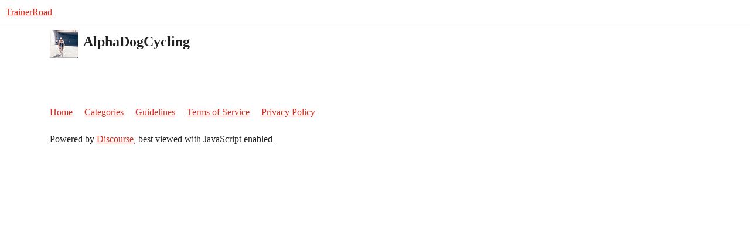

--- FILE ---
content_type: text/css
request_url: https://sea2.discourse-cdn.com/trainerroad/forum/stylesheets/discourse-details_a34fd984d6b859a1fceb9c70edac53119c920bb5.css?__ws=www.trainerroad.com
body_size: 600
content:
details{position:relative}.topic-body .cooked details,details .d-editor-preview,details.details__boxed,.ProseMirror details{background-color:var(--primary-very-low);padding:.25rem .75rem;margin-bottom:.5rem}.topic-body .cooked details:not([open]):hover,.topic-body .cooked details:not([open]):focus,.topic-body .cooked details:not([open]):focus-within,details .d-editor-preview:not([open]):hover,details .d-editor-preview:not([open]):focus,details .d-editor-preview:not([open]):focus-within,details.details__boxed:not([open]):hover,details.details__boxed:not([open]):focus,details.details__boxed:not([open]):focus-within,.ProseMirror details:not([open]):hover,.ProseMirror details:not([open]):focus,.ProseMirror details:not([open]):focus-within{background-color:var(--d-hover)}.topic-body .cooked details aside.quote .title,.topic-body .cooked details blockquote,.topic-body .cooked details code,details .d-editor-preview aside.quote .title,details .d-editor-preview blockquote,details .d-editor-preview code,details.details__boxed aside.quote .title,details.details__boxed blockquote,details.details__boxed code,.ProseMirror details aside.quote .title,.ProseMirror details blockquote,.ProseMirror details code{background-color:rgb(var(--primary-rgb), 0.05)}details.details__boxed summary{font-weight:bold}details,summary{outline:none}summary>p{margin-block:0;padding-block:1rem}summary:first-of-type{cursor:pointer;display:block}summary::before{content:"►";margin-right:.25em}details[open]>summary::before,details.open>summary::before{content:"▼"}summary::-webkit-details-marker{display:none}.topic-body .cooked .elided,.d-editor-preview .elided{background-color:unset;padding:0}.topic-body .cooked .elided:not([open]):hover,.topic-body .cooked .elided:not([open]):focus,.topic-body .cooked .elided:not([open]):focus-within,.d-editor-preview .elided:not([open]):hover,.d-editor-preview .elided:not([open]):focus,.d-editor-preview .elided:not([open]):focus-within{background-color:unset}.topic-body .cooked .elided:not([open]) summary:hover,.d-editor-preview .elided:not([open]) summary:hover{background:var(--d-hover)}.topic-body .cooked .elided[open],.d-editor-preview .elided[open]{background:var(--primary-very-low);padding:.5rem .75rem}.topic-body .cooked .elided[open] summary,.d-editor-preview .elided[open] summary{padding:0}.topic-body .cooked .elided summary::before,.d-editor-preview .elided summary::before{content:"" !important;display:none}.topic-body .cooked .elided summary,.d-editor-preview .elided summary{cursor:default;-webkit-user-select:none;user-select:none;display:flex;align-items:center;justify-content:center;text-align:center;box-sizing:border-box;margin:0;padding:.5rem .75rem;color:var(--primary-medium);background:var(--primary-very-low);width:min-content;line-height:1}.topic-body .cooked .elided summary:hover,.topic-body .cooked .elided summary:focus,.topic-body .cooked .elided summary:focus-within,.d-editor-preview .elided summary:hover,.d-editor-preview .elided summary:focus,.d-editor-preview .elided summary:focus-within{color:var(--primary);cursor:pointer}.ProseMirror details:not([open]):hover,.ProseMirror details:not([open]):focus,.ProseMirror details:not([open]):focus-within{background-color:var(--primary-very-low)}.ProseMirror summary{pointer-events:none}.ProseMirror summary:hover::before{background:var(--primary-low)}.ProseMirror summary::before{pointer-events:auto;padding:var(--space-1) var(--space-2);margin-left:calc(-1*var(--space-2));border-radius:var(--d-border-radius)}
/*# sourceMappingURL=discourse-details_a34fd984d6b859a1fceb9c70edac53119c920bb5.css.map?__ws=www.trainerroad.com */


--- FILE ---
content_type: text/css
request_url: https://sea2.discourse-cdn.com/trainerroad/forum/stylesheets/mobile_theme_59_b868bb6c8be999afd5c0ad543d0a0edf37e166e9.css?__ws=www.trainerroad.com
body_size: -179
content:
.mobile-view #main-outlet{padding-top:7em}
/*# sourceMappingURL=mobile_theme_59_b868bb6c8be999afd5c0ad543d0a0edf37e166e9.css.map?__ws=www.trainerroad.com */